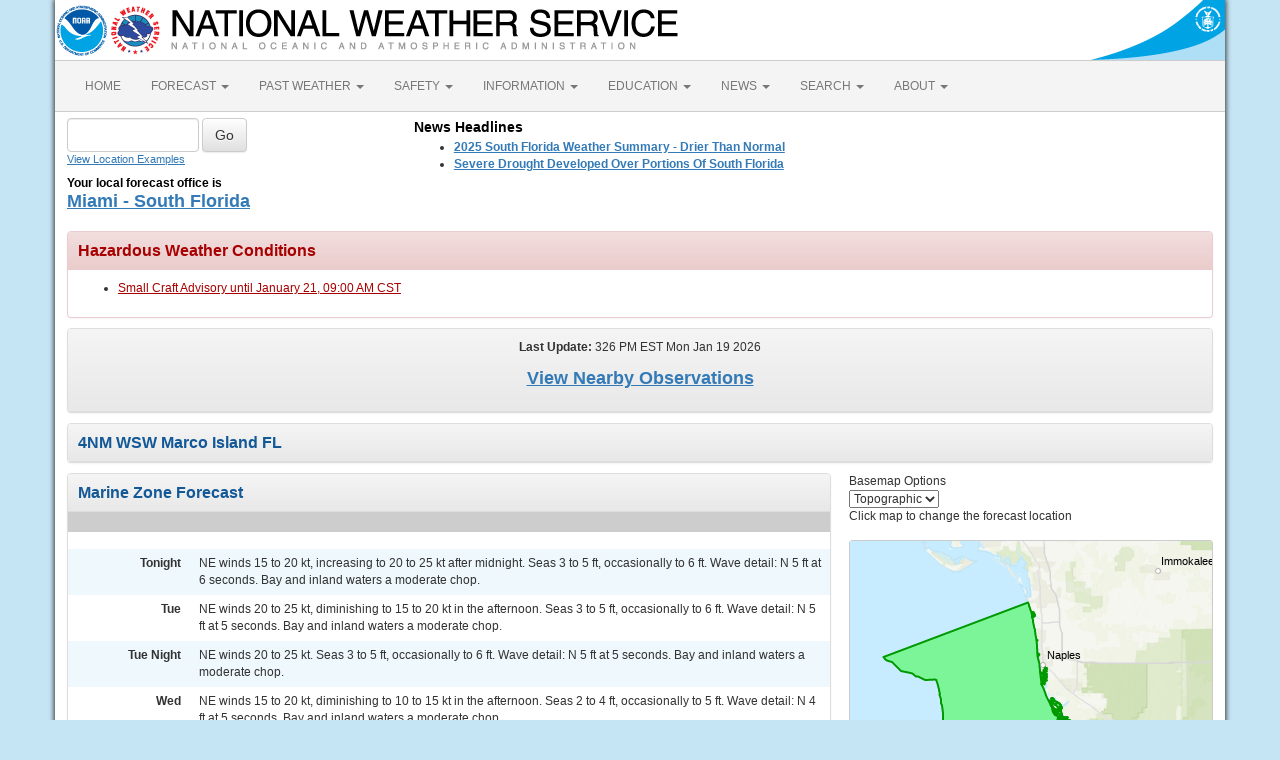

--- FILE ---
content_type: text/html; charset=UTF-8
request_url: https://marine.weather.gov/MapClick.php?map.x=253&map.y=167&site=key&zmx=1&zmy=1
body_size: 8733
content:
<!DOCTYPE html><html class="no-js">
    <head>
        <!-- Meta -->
        <meta name="viewport" content="width=device-width" />
        <link rel="schema.DC" href="http://purl.org/dc/elements/1.1/" />
        <title>National Weather Service</title>
        <meta name="DC.title" content="National Weather Service" />
        <meta name="DC.description" content="NOAA National Weather Service" />
        <meta name="DC.creator" content="US Department of Commerce, NOAA, National Weather Service" />
        <meta name="DC.date.created" scheme="ISO8601" content="2026-01-19T23:55:35+00:00" />
        <meta name="DC.language" scheme="DCTERMS.RFC1766" content="EN-US" />
        <meta name="DC.keywords" content="weather" />
        <meta name="DC.publisher" content="NOAA's National Weather Service" />
        <meta name="DC.contributor" content="National Weather Service" />
        <meta name="DC.rights" content="/disclaimer.php" />
        <meta name="rating" content="General" />
        <meta name="robots" content="index,follow" />

        <!-- Icons -->
        <link rel="shortcut icon" href="/build/images/favicon.eab6deff.ico" type="image/x-icon" />

                    <link rel="stylesheet" href="/build/app.b5803bc3.css">
        
                    <script src="/build/runtime.5332280c.js"></script><script src="/build/662.4c16084d.js"></script><script src="/build/app.b0ab6b61.js"></script>
            <script type="text/javascript" id="_fed_an_ua_tag" src="https://dap.digitalgov.gov/Universal-Federated-Analytics-Min.js?agency=DOC&amp;subagency=NOAA"></script>
            <script type="text/javascript">
                // GoogleAnalyticsObject is defined in the federated analytics script, but PUA option not used as forecast UA needs sampleRate
                window[window['GoogleAnalyticsObject']]('create', 'UA-40768555-1', 'weather.gov', {'sampleRate': 6});
                window[window['GoogleAnalyticsObject']]('set', 'anonymizeIp', true);
                window[window['GoogleAnalyticsObject']]('require', 'linkid');
                window[window['GoogleAnalyticsObject']]('send', 'pageview');
            </script>
            </head>
    <body>
        <main class="container">
            <header class="row clearfix" id="page-header">
    <a href="//www.noaa.gov" id="header-noaa" class="pull-left"><img src="/build/images/header/noaa.d87e0251.png" alt="National Oceanic and Atmospheric Administration"/></a>
    <a href="https://www.weather.gov" id="header-nws" class="pull-left"><img src="/build/images/header/nws.4e6585d8.png" alt="National Weather Service"/></a>
    <a href="//www.commerce.gov" id="header-doc" class="pull-right"><img src="/build/images/header/doc.b38ba91a.png" alt="United States Department of Commerce"/></a>
</header>

            <nav class="navbar navbar-default row" role="navigation">
    <div class="container-fluid">
        <div class="navbar-header">
            <button type="button" class="navbar-toggle collapsed" data-toggle="collapse" data-target="#top-nav">
                <span class="sr-only">Toggle navigation</span>
                <span class="icon-bar"></span>
                <span class="icon-bar"></span>
                <span class="icon-bar"></span>
            </button>
        </div>
        <div class="collapse navbar-collapse" id="top-nav">
            <ul class="nav navbar-nav">
                <li><a href="//www.weather.gov">HOME</a></li>
                                    <li class="dropdown">
                        <a href="https://www.weather.gov/forecastmaps/" class="dropdown-toggle" data-toggle="dropdown">
                                                            FORECAST
                                                        <span class="caret"></span>
                        </a>
                        <ul class="dropdown-menu" role="menu">
                                                                                        <li>
                                    <a href="https://www.weather.gov">Local</a>
                                </li>
                                                            <li>
                                    <a href="https://digital.weather.gov">Graphical</a>
                                </li>
                                                            <li>
                                    <a href="https://aviationweather.gov">Aviation</a>
                                </li>
                                                            <li>
                                    <a href="https://www.weather.gov/marine/">Marine</a>
                                </li>
                                                            <li>
                                    <a href="https://water.noaa.gov">Rivers and Lakes</a>
                                </li>
                                                            <li>
                                    <a href="https://www.nhc.noaa.gov">Hurricanes</a>
                                </li>
                                                            <li>
                                    <a href="https://www.spc.noaa.gov">Severe Weather</a>
                                </li>
                                                            <li>
                                    <a href="https://www.weather.gov/fire/">Fire Weather</a>
                                </li>
                                                            <li>
                                    <a href="https://gml.noaa.gov/grad/solcalc/">Sunrise/Sunset</a>
                                </li>
                                                            <li>
                                    <a href="https://www.cpc.ncep.noaa.gov">Long Range Forecasts</a>
                                </li>
                                                            <li>
                                    <a href="https://www.cpc.ncep.noaa.gov">Climate Prediction</a>
                                </li>
                                                            <li>
                                    <a href="https://www.swpc.noaa.gov">Space Weather</a>
                                </li>
                                                    </ul>
                    </li>
                                    <li class="dropdown">
                        <a href="https://www.weather.gov/wrh/climate" class="dropdown-toggle" data-toggle="dropdown">
                                                            PAST WEATHER
                                                        <span class="caret"></span>
                        </a>
                        <ul class="dropdown-menu" role="menu">
                                                                                        <li>
                                    <a href="https://www.weather.gov/wrh/climate">Past Weather</a>
                                </li>
                                                            <li>
                                    <a href="https://gml.noaa.gov/grad/solcalc/">Astronomical Data</a>
                                </li>
                                                            <li>
                                    <a href="https://www.climate.gov/maps-data/dataset/past-weather-zip-code-data-table">Certified Weather Data</a>
                                </li>
                                                    </ul>
                    </li>
                                    <li class="dropdown">
                        <a href="https://www.weather.gov/safety/" class="dropdown-toggle" data-toggle="dropdown">
                                                            SAFETY
                                                        <span class="caret"></span>
                        </a>
                        <ul class="dropdown-menu" role="menu">
                                                                                </ul>
                    </li>
                                    <li class="dropdown">
                        <a href="https://www.weather.gov/informationcenter" class="dropdown-toggle" data-toggle="dropdown">
                                                            INFORMATION
                                                        <span class="caret"></span>
                        </a>
                        <ul class="dropdown-menu" role="menu">
                                                                                        <li>
                                    <a href="https://www.weather.gov/wrn/wea">Wireless Emergency Alerts</a>
                                </li>
                                                            <li>
                                    <a href="https://www.weather.gov/wrn/">Weather-Ready Nation</a>
                                </li>
                                                            <li>
                                    <a href="https://www.weather.gov/owlie/publication_brochures">Brochures</a>
                                </li>
                                                            <li>
                                    <a href="https://www.weather.gov/coop/">Cooperative Observers</a>
                                </li>
                                                            <li>
                                    <a href="https://www.weather.gov/briefing/">Daily Briefing</a>
                                </li>
                                                            <li>
                                    <a href="https://www.weather.gov/hazstat">Damage/Fatality/Injury Statistics</a>
                                </li>
                                                            <li>
                                    <a href="http://mag.ncep.noaa.gov">Forecast Models</a>
                                </li>
                                                            <li>
                                    <a href="https://www.weather.gov/gis/">GIS Data Portal</a>
                                </li>
                                                            <li>
                                    <a href="https://www.weather.gov/nwr">NOAA Weather Radio</a>
                                </li>
                                                            <li>
                                    <a href="https://www.weather.gov/publications/">Publications</a>
                                </li>
                                                            <li>
                                    <a href="https://www.weather.gov/skywarn/">SKYWARN Storm Spotters</a>
                                </li>
                                                            <li>
                                    <a href="https://www.weather.gov/stormready">StormReady</a>
                                </li>
                                                            <li>
                                    <a href="https://www.weather.gov/tsunamiready/">TsunamiReady</a>
                                </li>
                                                            <li>
                                    <a href="https://www.weather.gov/notification/">Service Change Notices</a>
                                </li>
                                                    </ul>
                    </li>
                                    <li class="dropdown">
                        <a href="https://www.weather.gov/education/" class="dropdown-toggle" data-toggle="dropdown">
                                                            EDUCATION
                                                        <span class="caret"></span>
                        </a>
                        <ul class="dropdown-menu" role="menu">
                                                                                </ul>
                    </li>
                                    <li class="dropdown">
                        <a href="https://www.weather.gov/news" class="dropdown-toggle" data-toggle="dropdown">
                                                            NEWS
                                                        <span class="caret"></span>
                        </a>
                        <ul class="dropdown-menu" role="menu">
                                                                                </ul>
                    </li>
                                    <li class="dropdown">
                        <a href="https://www.weather.gov/search/" class="dropdown-toggle" data-toggle="dropdown">
                                                            SEARCH
                                                        <span class="caret"></span>
                        </a>
                        <ul class="dropdown-menu" role="menu">
                                                            <li>
                                    <div id="site-search">
                                        <form method="get" action="//search.usa.gov/search" style="margin-bottom: 0; margin-top: 0;">
                                            <input type="hidden" name="v:project" value="firstgov" />
                                            <label for="query">Search For</label>
                                            <input type="text" name="query" id="query" size="12" />
                                            <input type="submit" value="Go" />
                                            <p>
                                                <input type="radio" name="affiliate" checked="checked" value="nws.noaa.gov" id="nws" />
                                                <label for="nws" class="search-scope">NWS</label>
                                                <input type="radio" name="affiliate" value="noaa.gov" id="noaa" />
                                                <label for="noaa" class="search-scope">All NOAA</label>
                                            </p>
                                        </form>
                                    </div>
                                </li>
                                                                                </ul>
                    </li>
                                    <li class="dropdown">
                        <a href="https://www.weather.gov/about/" class="dropdown-toggle" data-toggle="dropdown">
                                                            ABOUT
                                                        <span class="caret"></span>
                        </a>
                        <ul class="dropdown-menu" role="menu">
                                                                                        <li>
                                    <a href="https://www.weather.gov/about/">About NWS</a>
                                </li>
                                                            <li>
                                    <a href="https://www.weather.gov/organization">Organization</a>
                                </li>
                                                            <li>
                                    <a href="https://sites.google.com/a/noaa.gov/nws-insider/">For NWS Employees</a>
                                </li>
                                                            <li>
                                    <a href="https://www.weather.gov/ncep/">National Centers</a>
                                </li>
                                                            <li>
                                    <a href="https://www.noaa.gov/nws-careers">Careers</a>
                                </li>
                                                            <li>
                                    <a href="https://www.weather.gov/contact">Contact Us</a>
                                </li>
                                                            <li>
                                    <a href="https://forecast.weather.gov/glossary.php">Glossary</a>
                                </li>
                                                            <li>
                                    <a href="https://www.weather.gov/socialmedia">Social Media</a>
                                </li>
                                                            <li>
                                    <a href="https://www.noaa.gov/NWStransformation">NWS Transformation</a>
                                </li>
                                                    </ul>
                    </li>
                            </ul>
        </div>
    </div>
</nav>

            <div class="contentArea">
                    <div class="" id="fcst-search">
    <form name="getForecast" id="getForecast" class="form-inline" role="form" action="https://forecast.weather.gov/zipcity.php" method="get" data-baseurl="http://forecast.weather.gov/MapClick.php">
        <div id="getfcst-body">
            <input name="inputstring" type="text" class="form-control" id="inputstring" placeholder="" />
            <input name="btnSearch" id="btnSearch" class="btn btn-default" type="submit" value="Go" />
            <div id="txtHelp"><a href="javascript:void(window.open('http://weather.gov/ForecastSearchHelp.html','locsearchhelp','status=0,toolbar=0,location=0,menubar=0,directories=0,resizable=1,scrollbars=1,height=500,width=530').focus());">View Location Examples</a></div>
        </div>
        <div id="txtError">
            <div id="errorNoResults" style="display:none;">Sorry, the location you searched for was not found. Please try another search.</div>
            <div id="errorMultipleResults" style="display:none">Multiple locations were found. Please select one of the following:</div>
            <div id="errorChoices" style="display:none"></div>
            <input id="btnCloseError" type="button" value="Close" style="display:none" />
        </div>
        <div id="getfcst-head">
                            <p>Your local forecast office is</p>
                <h3 id="getfcst-headOffice">
                    <a href="https://www.weather.gov/mfl">Miami - South Florida</a>
                </h3>
                    </div>
    </form>
</div>

        <div id="news-items">

            <div id="topnews">
            <div id="global_localnews">
                <div id="global_localnews_headerbar_main">
                    <div id="global_localnews_headerbar_sub_left">
                        <div id="global_localnews_title" style="color:black;margin:5px 0px 2px 0px;font-size:14px;font-weight:bold;">News Headlines</div>
                    </div>
                </div>
                <div id="localnews">
                    <ul>
                                                    <li><a href="https://www.weather.gov/media/mfl/news/2025Summary.pdf"><strong>2025 South Florida Weather Summary - Drier Than Normal</strong></a></li>
                                                    <li><a href="http://nws-miami-drought-page-noaa.hub.arcgis.com/"><strong>Severe Drought Developed Over Portions Of South Florida</strong></a></li>
                                            </ul>
                                        <ul>
                </div>
            </div>
        </div>
        <script type="text/javascript">
            /** news headline Additional Headlines link **/
            $(document).ready(function () {
                $("#additionalNews").removeClass("hidden");
                $(".toggleHeadlines").click(function(e){
                    e.preventDefault();
                    e.stopPropagation();
                    $(".toggleHeadlines").toggleClass("hidden");
                    $(".hidden-news-link").toggleClass("hidden");
                });
            });
        </script>
    
    </div>

        
    <script language=javascript>document.title ='Zone Area Forecast for Coastal waters from Chokoloskee to Bonita Beach FL out 20 NM';</script>
    <img src="images/track_marine_zone.png" class="hidden" />
    <div class="panel panel-danger"><div class="panel-heading"><h3 class="panel-title">Hazardous Weather Conditions</h3></div><div class="panel-body"><ul><li><a id="hazard-GMZ656-Small+Craft+Advisory-0" href="showsigwx.php?warnzone=GMZ656&warncounty=marine&firewxzone=&local_place1=4NM WSW Marco Island FL&product1=Small+Craft+Advisory&lat=25.9223&lon=-81.794" class="anchor-hazards">Small Craft Advisory  until January 21, 09:00 AM CST</a></li></ul></div></div>
    <div class="panel panel-default">
        <div class="panel-heading clearfix">
            <div class="row" style="text-align:center;">
                <p class="marine-update-notice">
                    <strong>Last Update:</strong></a> 326 PM EST Mon Jan 19 2026<br />                </p>
                <p class="marine-nearby-obs">
                    <a href="//www.ndbc.noaa.gov/radial_search.php?lat1=25.9223N&lon1=81.794W&uom=E&dist=50">View Nearby Observations</a>                </p>
            </div>
        </div>
    </div><!-- end of <div class="panel panel-default"> -->

    <!-- 7-Day Forecast -->
    <div id="seven-day-forecast" class="panel panel-default">
        <div class="panel-heading clearfix">
            <div class="row">
                <div class="col-xs-12 col-sm-6" id="more-weather-info">
                    <div>
                        <h2>For More Weather Information:</h2>
                        <p><a id="localWFO" title="Miami - South Florida" href="https://www.weather.gov/mfl">Miami - South Florida Local Forecast Office</a></p>
                    </div>
                </div>
                <div class="col-xs-12 col-sm-6">
                    <h1 class="panel-title">4NM WSW Marco Island FL</h1>
                </div>
            </div>
        </div>
    </div>

    <div class="row">
        <div class="col-md-7 col-lg-8">
            <div id="detailed-forecast" class="panel panel-default">
                <div class="panel-heading collapse-heading clearfix">
                    <button type="button" class="menu-toggle" data-toggle="collapse" data-target="#detailed-forecast-body">
                        <span class="sr-only">Toggle menu</span>
                        <span class="icon-bar"></span>
                        <span class="icon-bar"></span>
                        <span class="icon-bar"></span>
                    </button>
                    <div class="collapse-title">
                        <h2 class="panel-title">Marine Zone Forecast</h2>
                    </div>
                </div><!-- end of <div class="panel-heading clearfix"> -->
                <div class="panel-body collapsable collapse" id="detailed-forecast-body">
                <div style="font-weight:bold; padding:10px; background:#cdcdcd;"> </div><br /><div class="row row-odd row-forecast"><div class="col-sm-2 forecast-label"><b>Tonight</b></div><div class="col-sm-10 forecast-text">NE winds 15 to 20 kt, increasing to 20 to 25 kt after midnight. Seas 3 to 5 ft, occasionally to 6 ft. Wave detail: N 5 ft at 6 seconds. Bay and inland waters a moderate chop. </div></div><div class="row row-even row-forecast"><div class="col-sm-2 forecast-label"><b>Tue</b></div><div class="col-sm-10 forecast-text">NE winds 20 to 25 kt, diminishing to 15 to 20 kt in the afternoon. Seas 3 to 5 ft, occasionally to 6 ft. Wave detail: N 5 ft at 5 seconds. Bay and inland waters a moderate chop. </div></div><div class="row row-odd row-forecast"><div class="col-sm-2 forecast-label"><b>Tue Night</b></div><div class="col-sm-10 forecast-text">NE winds 20 to 25 kt. Seas 3 to 5 ft, occasionally to 6 ft. Wave detail: N 5 ft at 5 seconds. Bay and inland waters a moderate chop. </div></div><div class="row row-even row-forecast"><div class="col-sm-2 forecast-label"><b>Wed</b></div><div class="col-sm-10 forecast-text">NE winds 15 to 20 kt, diminishing to 10 to 15 kt in the afternoon. Seas 2 to 4 ft, occasionally to 5 ft. Wave detail: N 4 ft at 5 seconds. Bay and inland waters a moderate chop. </div></div><div class="row row-odd row-forecast"><div class="col-sm-2 forecast-label"><b>Wed Night</b></div><div class="col-sm-10 forecast-text">NE winds 10 to 15 kt with gusts up to 20 kt. Seas around 2 ft. Wave detail: N 2 ft at 4 seconds. Bay and inland waters light chop. </div></div><div class="row row-even row-forecast"><div class="col-sm-2 forecast-label"><b>Thu And Thu Night</b></div><div class="col-sm-10 forecast-text">NE winds 10 to 15 kt. Seas 1 to 2 ft. Wave detail: NE 2 ft at 3 seconds. Bay and inland waters light chop. </div></div><div class="row row-odd row-forecast"><div class="col-sm-2 forecast-label"><b>Fri Through Sat</b></div><div class="col-sm-10 forecast-text">E winds 5 to 10 kt. Seas less than 2 ft or less. Bay and inland waters light chop.  <br><br><br><br></div></div>                </div><!-- end of <div class="panel-body collapsable collapse" id="detailed-forecast-body"> -->
            </div><!-- end of <div id="detailed-forecast" class="panel panel-default">  -->

            <!-- Additional Forecasts and Information -->
            <div id="additional_forecasts" class="panel panel-default">
                <div class="panel-heading collapse-heading clearfix">
                    <button type="button" class="menu-toggle" data-toggle="collapse" data-target="#additional-forecasts-body">
                        <span class="sr-only">Toggle menu</span>
                        <span class="icon-bar"></span>
                        <span class="icon-bar"></span>
                        <span class="icon-bar"></span>
                    </button>
                    <div class="collapse-title">
                        <h2 class="panel-title">Additional Forecasts and Information</h2>
                    </div>
                </div>

                <div class="panel-body collapsable collapse" id="additional-forecasts-body">
                    <p class="myforecast-location">
                        <a href="MapClick.php?zoneid=GMZ656">Zone Area Forecast for Coastal waters from Chokoloskee to Bonita Beach FL out 20 NM</a>
                    </p>

                    <div class="row">
                        <div class="col-lg-4 col-sm-6">
                            <ul class="list-unstyled">
                                <li><a href="https://www.weather.gov/marine">National Marine Forecasts</a></li>
                                <li><a href="https://forecast.weather.gov/product.php?site=MFL&issuedby=MFL&product=AFD&format=CI&version=1&glossary=1">Forecast Discussion</a></li><li><a href="https://www.weather.gov/exit?url=https%3A%2F%2Ftidesandcurrents.noaa.gov%2Ftide_predictions.html">Tide Information</a></li>                            </ul>
                        </div>

                        <div class="col-lg-4 col-sm-6">
                            <ul class="list-unstyled">
                                <li><a href="MapClick.php?zoneid=GMZ656&TextType=2">Printable Forecast</a></li>
                                <li><a href="MapClick.php?zoneid=GMZ656&TextType=1">Text Only Forecast</a></li>
                            </ul>
                        </div>

                        <div class="col-lg-4 col-sm-6">
                            <ul class="list-unstyled">
                                <li><a href="MapClick.php?lat=25.9223&lon=-81.794&unit=0&lg=english&FcstType=digital">Tabular Forecast</a></li>
                                <li><a href="https://www.weather.gov/mfl">Home </a></li>
                            </ul>
                        </div>
                        <div class="col-lg-4 col-sm-6"><ul class="list-unstyled"><li><a href="https://www.weather.gov/mfl/hazards/" target="_self">South Florida Weather Alerts</a></li><li><a href="https://forecast.weather.gov/product.php?site=NWS&issuedby=MFL&product=CWF&format=CI&version=1&glossary=1" target="_self">Marine Forecast</a></li></ul></div><div class="col-lg-4 col-sm-6"><ul class="list-unstyled"><li><a href="https://www.weather.gov/srh/tropical?office=mfl" target="_self">Tropics / Hurricanes</a></li><li><a href="https://www.weather.gov/climate/index.php?wfo=mfl" target="_self">Climate / Past Weather</a></li></ul></div><div class="col-lg-4 col-sm-6"><ul class="list-unstyled"><li><a href="https://www.weather.gov/erh/ghwo?wfo=mfl" target="_self">Day 1 Hazards Graphics</a></li></ul></div>                    </div><!-- end of <div class="div-full"> -->
                </div><!-- end of <div class="panel-body"> -->
            </div><!-- end of <div id="additional_forecasts" class="panel panel-default"> -->
        </div><!-- end of <div class="col-md-7 col-lg-8"> -->

        <div class="col-md-5 col-lg-4" id="right-side-data">
            <!-- Render the ESRI Interactive Map -->
            <div id="mapAndDescriptionArea">
                <!-- openlayer map -->
                                <!-- //openlayer map -->

                <!-- cmi-readar map -->
                            <style type="text/css">
                #map{
                    margin-top:15px;
                    cursor:pointer;
                    height:370px;
                    width:100%;
                    border: 1px solid #ccc;
                    border-radius: 3px;
                }
                .map-footer {
                    display: flex;
                    gap: 20px;
                    margin: 0 0 10px;
                    background: #efefef;
                }
                .map-footer > div {
                    padding: 4px;
                }
                @media (max-width: 767px) {
                    #map{
                        margin-top:.5em;
                        height:270px;
                    }
                }
            </style>
            <script type="text/javascript" src="/js/cmi-radar.d1bfae4d.js"></script>
            <link rel="stylesheet" href="/css/cmi-radar.d1bfae4d.css"></link>

            <div id="map-options">
                <div id="map-options-basemap">
                    <div>
                        Basemap Options
                    </div>
                    <select name="map-options-basemap" id="map-options-basemap" autocomplete="off" onchange="updateRadarBasemap(this.value)">
                        <option value="topographic" selected>Topographic</option>
                        <option value="standard">Streets</option>
                        <option value="satellite">Satellite</option>
                        <option value="ocean">Ocean</option>
                    </select>
                </div>
            </div>
            <div>
                Click map to change the forecast location
            </div>
            <div id="map">
                <div id="map-container">Loading map...</div>
            </div>
            <div class="map-footer">
              <div><img src="/images/wtf/maplegend_forecast-area.png" height="16" />Forecast Area</div>
              <div><a href="https://www.weather.gov/disclaimer#esri">Disclaimer</a></div>
              <div>Tiles &copy;<a href="https://www.esri.com/">ESRI</a></div>
            </div>
            <script>
                function updateRadarBasemap(basemap) {
                    setupRadar(basemap);
                }
                function setupRadar(basemap = 'topographic') {
                    let lat = Number.parseFloat(25.9223);
                    let lon = Number.parseFloat(-81.794);

                    let point = [lon, lat];

                    const bookmark = {
                        agenda: { custom: {
                                id: 'custom',
                                layers: ['activearea'],
                                area: {
                                    fitMaxZoom: 8.75,
                                    zone: 'GMZ656'
                                }
                            },
                            center: point,
                            location: point
                        },
                        menudis: true,
                        controldis: false,
                        base: basemap,
                    };

                    const options = {
                        settings: {
                            bookmark: `v1_${btoa(JSON.stringify(bookmark))}`,
                            quickset: null,
                        },
                        urls: {
                            alerts: "https://alerts.weather.gov",
                            api: "https://invalid-api.weather.gov",
                            forecast: "https://forecast.weather.gov",
                            gis: "https://opengeo.ncep.noaa.gov/geoserver",
                        },
                    };

                    // currently used when changing basemaps
                    if (window.cmiRadarApp) {
                        window.cmiRadarApp.$destroy();
                        document
                        .querySelector('#map > .cmi-radar-container')
                        .replaceWith(
                            Object.assign(
                                document.createElement("div"), 
                                { id: 'map-container', innerText: 'Loading map ...' }
                                )
                            );
                    }

                    window.cmiRadarApp = window.cmiRadar.createApp(
                        "#map-container",
                        options
                    );

                    // Leaving the Controls enabled for Zoom functionality, but remove other things.
                    document.querySelectorAll('.control-bar .timeline, .control-bar .controls .disabled, .control-bar .legend')
                        .forEach( element => element.remove() );

                    window.cmiRadarApp.$store.watch(
                        (state, getters) => getters.encodedBookmark,
                        (bookmark, previousBookmark) => {
                            //Ignore state changes until the initial view rendered, which returns null until it is
                            if (previousBookmark !== null) {
                                try {
                                    let newPoint = JSON.parse(atob(bookmark.substr(3))).agenda
                                        .location;
                                    // a click on the cmi map emits a bookmark for the start and end of the animation
                                    // the location will be the same for both, so only update if the location is different
                                    // although if you use it to load a new page the current script will stop anyways
                                    if (JSON.stringify(newPoint) !== JSON.stringify(point)) {
                                        // If `location` moves less than 56m (5E-4 degrees), likely due to rounding errors from cmi
                                        // Do nothing.
                                        if (Math.abs(point[0] - newPoint[0]) < 0.0005 && Math.abs(point[1] - newPoint[1]) < 0.0005)
                                            return;
                                        point = newPoint.slice();
                                        window.location.href =
                                            window.location.href.split('?')[0] + '?'
                                            + 'lon=' + encodeURIComponent(point[0]) + '&'
                                            + 'lat=' + encodeURIComponent(point[1]);
                                        // console.log("out--->PNT", point);
                                    }
                                } catch (e) {
                                    console.log("Cannot retrieve location from cmi map click", e);
                                }
                            }
                        }
                    );
                }

                const scriptEl = document.querySelector("[cmi-radar-script]");
                if (window.cmiRadar) {
                    setupRadar();
                } else {
                    scriptEl.addEventListener("load", () => {
                        setupRadar();
                    });
                }
            </script>                <!-- //cmi-readar map -->

                <!-- About this Forecast -->
                <div id="about_forecast">
                    <div class="fullRow">
                        <div class="left"><a href="//www.weather.gov/glossary/index.php?word=Last+update">Last Update</a>: </div>
                        <div class="right">326 PM EST Mon Jan 19 2026</div>
                    </div>
                    <div class="fullRow">
                        <div class="left">&nbsp;</div>
                        <div class="right"><a href="https://forecast.weather.gov/product.php?site=MFL&issuedby=MFL&product=AFD&format=CI&version=1&glossary=1">Forecast Discussion</a></div>
                    </div>
                    <div class="fullRow">
                        <div class="left">&nbsp;</div>
                        <div class="right">&nbsp;</div>
                    </div>
                </div>
                <!-- /About this Forecast -->
            </div><!-- /mapAndDescriptionArea -->

                        <div id="radar" class="panel panel-default">
                <div class="panel-heading collapse-heading clearfix">
                    <button type="button" class="menu-toggle" data-toggle="collapse" data-target="#radar-body">
                        <span class="sr-only">Toggle menu</span>
                        <span class="icon-bar"></span>
                        <span class="icon-bar"></span>
                        <span class="icon-bar"></span>
                    </button>
                    <div class="collapse-title">
                        <h2 class="panel-title">RADAR &amp; SATELLITE IMAGES</h2>
                    </div>
                </div>
                <div class="panel-body collapsable collapse" id="radar-body"><a href="https://radar.weather.gov/station/kamx/standard"><img src="https://radar.weather.gov/ridge/standard/KAMX_0.gif" class="radar-thumb" alt="Link to Local Radar Data" title="Link to Local Radar Data"></a>&nbsp;<a href="https://www.star.nesdis.noaa.gov/GOES/GOES16_CONUS.php"><img src="https://cdn.star.nesdis.noaa.gov/GOES16/ABI/CONUS/GEOCOLOR/625x375.jpg" class="satellite-thumb" alt="Link to Satellite Data" title="Link to Satellite Data"></a></div>
            </div>

            <div id="ndfd" class="panel panel-default hidden-sm hidden-xs">
                <div class="panel-heading clearfix">
                    <h2 class="panel-title">NATIONAL DIGITAL FORECAST DATABASE</h2>
                </div>
                <div class="panel-body"><div class="one-sixth-first"><a href="//graphical.weather.gov/sectors/southeastMarineDay.php?element=WaveHeight"><img src="//graphical.weather.gov/images/thumbnail/Thumbnail_WaveHeight1_southeast.png" border="0" alt="National Digital Forecast Database Wave Height Forecast" title="National Digital Forecast Database Wave Height Forecast" width="147" height="150"></a>
                <p><a href="//graphical.weather.gov/sectors/southeastMarineDay.php?element=WaveHeight">Waves</a></p></div><div class="one-sixth-first"><a href="//graphical.weather.gov/sectors/southeastMarineDay.php?element=WindSpd"><img src="//graphical.weather.gov/images/thumbnail/Thumbnail_WindSpd1_southeast.png" border="0" alt="National Digital Forecast Database Wind Speed Forecast" title="National Digital Forecast Database Wind Speed Forecast" width="147" height="150"></a>
                <p><a href="//graphical.weather.gov/sectors/southeastMarineDay.php?element=WindSpd">Wind</a></p></div></div>
            </div>

        </div><!-- end of <div class="col-md-5 col-lg-4" right="right-side-data"> -->

    </div><!-- end of <div class="partial-width-borderbottom"> -->

<script language='javascript'>$( document ).ready(function() { load_openlayers_map('25.9223', '-81.794', 'GMZ656', '{"centroid_lat":"25.9223","centroid_lon":"-81.794","lat1":"25.9225","lon1":"-81.81449995","lat2":"25.9455","lon2":"-81.81199995","lat3":"25.9435","lon3":"-81.7865","lat4":"25.9205","lon4":"-81.789"}') });</script></div> <!-- end of <div class="row"> -->

    <script>
    $(document).ready(function(){
    strWFO = $("#localWFO").attr("title");
    strWFOlink = $("#localWFO").attr("href");
    $("#getfcst-head h3").html('<a href="'+strWFOlink+'">'+strWFO+'</a>');
    });
    </script>

            </div>
            <footer>
                
                <div class="footer-legal">
    <div id="footerLogo" class="col-xs-12 col-sm-2 col-md-2">
        <a href="//www.usa.gov"><img src="/css/images/usa_gov.png" alt="usa.gov" width="110" height="30" /></a>
    </div>
    <div class="col-xs-12 col-sm-4 col-md-4">
        <ul class="list-unstyled footer-legal-content">
            <li><a href="//www.commerce.gov">US Dept of Commerce</a></li>
            <li><a href="//www.noaa.gov">National Oceanic and Atmospheric Administration</a></li>
            <li><a href="https://www.weather.gov">National Weather Service</a></li>
            <li><a href="https://www.weather.gov/mfl">Miami - South Florida</a>            <li>11691 SW 17th Street<br /></li>
                        <li>Miami, FL 33165</li>
            <li><br /><a href="mailto:sr-mfl.webmaster@noaa.gov">Comments? Questions? Please Contact Us.</a></li>
        </ul>
    </div>
    <div class="col-xs-12 col-sm-3 col-md-3">
        <ul class="list-unstyled">
            <li><a href="https://www.weather.gov/disclaimer">Disclaimer</a></li>
            <li><a href="//www.cio.noaa.gov/services_programs/info_quality.html">Information Quality</a></li>
            <li><a href="https://www.weather.gov/help">Help</a></li>
            <li><a href="//www.weather.gov/glossary">Glossary</a></li>
        </ul>
    </div>
    <div class="col-xs-12 col-sm-3 col-md-3">
        <ul class="list-unstyled">
            <li><a href="https://www.weather.gov/privacy">Privacy Policy</a></li>
            <li><a href="https://www.noaa.gov/foia-freedom-of-information-act">Freedom of Information Act (FOIA)</a></li>
            <li><a href="https://www.weather.gov/about">About Us</a></li>
            <li><a href="https://www.weather.gov/careers">Career Opportunities</a></li>
        </ul>
    </div>
</div>

            </footer>
        </main>
    </body>
</html>
